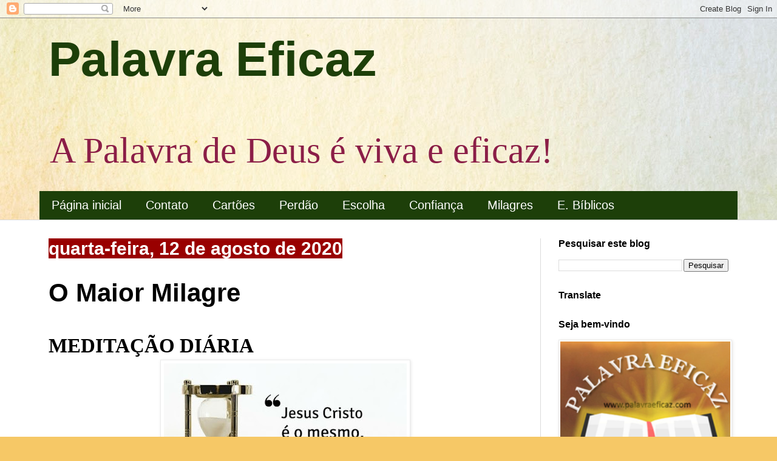

--- FILE ---
content_type: text/html; charset=UTF-8
request_url: https://www.palavraeficaz.com/2020/08/o-maior-milagre.html
body_size: 15112
content:
<!DOCTYPE html>
<html class='v2' dir='ltr' lang='pt-BR'>
<head>
<link href='https://www.blogger.com/static/v1/widgets/335934321-css_bundle_v2.css' rel='stylesheet' type='text/css'/>
<meta content='width=1100' name='viewport'/>
<meta content='text/html; charset=UTF-8' http-equiv='Content-Type'/>
<meta content='blogger' name='generator'/>
<link href='https://www.palavraeficaz.com/favicon.ico' rel='icon' type='image/x-icon'/>
<link href='https://www.palavraeficaz.com/2020/08/o-maior-milagre.html' rel='canonical'/>
<link rel="alternate" type="application/atom+xml" title=" Palavra Eficaz  - Atom" href="https://www.palavraeficaz.com/feeds/posts/default" />
<link rel="alternate" type="application/rss+xml" title=" Palavra Eficaz  - RSS" href="https://www.palavraeficaz.com/feeds/posts/default?alt=rss" />
<link rel="service.post" type="application/atom+xml" title=" Palavra Eficaz  - Atom" href="https://www.blogger.com/feeds/4891767003753930520/posts/default" />

<link rel="alternate" type="application/atom+xml" title=" Palavra Eficaz  - Atom" href="https://www.palavraeficaz.com/feeds/745999708751542257/comments/default" />
<!--Can't find substitution for tag [blog.ieCssRetrofitLinks]-->
<link href='https://blogger.googleusercontent.com/img/b/R29vZ2xl/AVvXsEgGNZuFEtD2E_0csGVJpDRTV3nh_wpQgkBNa9Pf1h9I2VhsmhgbLuaO4J0IemPirSAR_YtAWAr9jRG51bvI93OMaSgQfx4JetNfyvS4EJ-AZhrZrb35_UONJFei4oP9xTrbUrLeCyNA2xdG/s400/IMG_20200811_210719_996.jpg' rel='image_src'/>
<meta content='https://www.palavraeficaz.com/2020/08/o-maior-milagre.html' property='og:url'/>
<meta content='O Maior Milagre' property='og:title'/>
<meta content='A Palavra de Deus é viva e eficaz! Aqui você encontra mensagens edificantes, meditações diárias da Palavra de Deus. Compartilhe!' property='og:description'/>
<meta content='https://blogger.googleusercontent.com/img/b/R29vZ2xl/AVvXsEgGNZuFEtD2E_0csGVJpDRTV3nh_wpQgkBNa9Pf1h9I2VhsmhgbLuaO4J0IemPirSAR_YtAWAr9jRG51bvI93OMaSgQfx4JetNfyvS4EJ-AZhrZrb35_UONJFei4oP9xTrbUrLeCyNA2xdG/w1200-h630-p-k-no-nu/IMG_20200811_210719_996.jpg' property='og:image'/>
<title> Palavra Eficaz : O Maior Milagre</title>
<style id='page-skin-1' type='text/css'><!--
/*
-----------------------------------------------
Blogger Template Style
Name:     Simple
Designer: Blogger
URL:      www.blogger.com
----------------------------------------------- */
/* Content
----------------------------------------------- */
body {
font: normal normal 30px Georgia, Utopia, 'Palatino Linotype', Palatino, serif;
color: #000000;
background: #F6C866 url(//themes.googleusercontent.com/image?id=0BwVBOzw_-hbMZTMyNTdkZjMtZTI3NS00ZWVjLTk1MTQtMzQ4NmEyMmRlYTE3) no-repeat fixed top center /* Credit: nicodemos (http://www.istockphoto.com/portfolio/nicodemos?platform=blogger) */;
padding: 0 0 0 0;
background-attachment: scroll;
}
html body .content-outer {
min-width: 0;
max-width: 100%;
width: 100%;
}
h2 {
font-size: 22px;
}
a:link {
text-decoration:none;
color: #1e440a;
}
a:visited {
text-decoration:none;
color: #759b74;
}
a:hover {
text-decoration:underline;
color: #38761d;
}
.body-fauxcolumn-outer .fauxcolumn-inner {
background: transparent none repeat scroll top left;
_background-image: none;
}
.body-fauxcolumn-outer .cap-top {
position: absolute;
z-index: 1;
height: 400px;
width: 100%;
}
.body-fauxcolumn-outer .cap-top .cap-left {
width: 100%;
background: transparent none repeat-x scroll top left;
_background-image: none;
}
.content-outer {
-moz-box-shadow: 0 0 0 rgba(0, 0, 0, .15);
-webkit-box-shadow: 0 0 0 rgba(0, 0, 0, .15);
-goog-ms-box-shadow: 0 0 0 #333333;
box-shadow: 0 0 0 rgba(0, 0, 0, .15);
margin-bottom: 1px;
}
.content-inner {
padding: 0 0;
}
.main-outer, .footer-outer {
background-color: #ffffff;
}
/* Header
----------------------------------------------- */
.header-outer {
background: rgba(0, 0, 0, 0) none repeat-x scroll 0 -400px;
_background-image: none;
}
.Header h1 {
font: normal bold 80px Impact, sans-serif;
color: #1d3f09;
text-shadow: 0 0 0 rgba(0, 0, 0, .2);
}
.Header h1 a {
color: #1d3f09;
}
.Header .description {
font-size: 200%;
color: #8b1e47;
}
.header-inner .Header .titlewrapper {
padding: 22px 30px;
}
.header-inner .Header .descriptionwrapper {
padding: 0 30px;
}
/* Tabs
----------------------------------------------- */
.tabs-inner .section:first-child {
border-top: 0 solid #dadada;
}
.tabs-inner .section:first-child ul {
margin-top: -0;
border-top: 0 solid #dadada;
border-left: 0 solid #dadada;
border-right: 0 solid #dadada;
}
.tabs-inner .widget ul {
background: #1d3f09 none repeat-x scroll 0 -800px;
_background-image: none;
border-bottom: 0 solid #dadada;
margin-top: 0;
margin-left: -0;
margin-right: -0;
}
.tabs-inner .widget li a {
display: inline-block;
padding: .6em 1em;
font: normal normal 20px Arial, Tahoma, Helvetica, FreeSans, sans-serif;
color: #ffffff;
border-left: 0 solid #ffffff;
border-right: 0 solid #dadada;
}
.tabs-inner .widget li:first-child a {
border-left: none;
}
.tabs-inner .widget li.selected a, .tabs-inner .widget li a:hover {
color: #000000;
background-color: #e9f2e4;
text-decoration: none;
}
/* Columns
----------------------------------------------- */
.main-outer {
border-top: 1px solid #dadada;
}
.fauxcolumn-left-outer .fauxcolumn-inner {
border-right: 1px solid #dadada;
}
.fauxcolumn-right-outer .fauxcolumn-inner {
border-left: 1px solid #dadada;
}
/* Headings
----------------------------------------------- */
div.widget > h2,
div.widget h2.title {
margin: 0 0 1em 0;
font: normal bold 16px Arial, Tahoma, Helvetica, FreeSans, sans-serif;
color: #000000;
}
/* Widgets
----------------------------------------------- */
.widget .zippy {
color: #80be53;
text-shadow: 2px 2px 1px rgba(0, 0, 0, .1);
}
.widget .popular-posts ul {
list-style: none;
}
/* Posts
----------------------------------------------- */
h2.date-header {
font: normal bold 30px Arial, Tahoma, Helvetica, FreeSans, sans-serif;
}
.date-header span {
background-color: #990000;
color: #ffffff;
padding: inherit;
letter-spacing: inherit;
margin: inherit;
}
.main-inner {
padding-top: 30px;
padding-bottom: 30px;
}
.main-inner .column-center-inner {
padding: 0 15px;
}
.main-inner .column-center-inner .section {
margin: 0 15px;
}
.post {
margin: 0 0 25px 0;
}
h3.post-title, .comments h4 {
font: normal bold 42px Impact, sans-serif;
margin: .75em 0 0;
}
.post-body {
font-size: 110%;
line-height: 1.4;
position: relative;
}
.post-body img, .post-body .tr-caption-container, .Profile img, .Image img,
.BlogList .item-thumbnail img {
padding: 2px;
background: #ffffff;
border: 1px solid #ebebeb;
-moz-box-shadow: 1px 1px 5px rgba(0, 0, 0, .1);
-webkit-box-shadow: 1px 1px 5px rgba(0, 0, 0, .1);
box-shadow: 1px 1px 5px rgba(0, 0, 0, .1);
}
.post-body img, .post-body .tr-caption-container {
padding: 5px;
}
.post-body .tr-caption-container {
color: #8b0034;
}
.post-body .tr-caption-container img {
padding: 0;
background: transparent;
border: none;
-moz-box-shadow: 0 0 0 rgba(0, 0, 0, .1);
-webkit-box-shadow: 0 0 0 rgba(0, 0, 0, .1);
box-shadow: 0 0 0 rgba(0, 0, 0, .1);
}
.post-header {
margin: 0 0 1.5em;
line-height: 1.6;
font-size: 90%;
}
.post-footer {
margin: 20px -2px 0;
padding: 5px 10px;
color: #585858;
background-color: #f6f6f6;
border-bottom: 1px solid #ebebeb;
line-height: 1.6;
font-size: 90%;
}
#comments .comment-author {
padding-top: 1.5em;
border-top: 1px solid #dadada;
background-position: 0 1.5em;
}
#comments .comment-author:first-child {
padding-top: 0;
border-top: none;
}
.avatar-image-container {
margin: .2em 0 0;
}
#comments .avatar-image-container img {
border: 1px solid #ebebeb;
}
/* Comments
----------------------------------------------- */
.comments .comments-content .icon.blog-author {
background-repeat: no-repeat;
background-image: url([data-uri]);
}
.comments .comments-content .loadmore a {
border-top: 1px solid #80be53;
border-bottom: 1px solid #80be53;
}
.comments .comment-thread.inline-thread {
background-color: #f6f6f6;
}
.comments .continue {
border-top: 2px solid #80be53;
}
/* Accents
---------------------------------------------- */
.section-columns td.columns-cell {
border-left: 1px solid #dadada;
}
.blog-pager {
background: transparent none no-repeat scroll top center;
}
.blog-pager-older-link, .home-link,
.blog-pager-newer-link {
background-color: #ffffff;
padding: 5px;
}
.footer-outer {
border-top: 0 dashed #bbbbbb;
}
/* Mobile
----------------------------------------------- */
body.mobile  {
background-size: auto;
}
.mobile .body-fauxcolumn-outer {
background: transparent none repeat scroll top left;
}
.mobile .body-fauxcolumn-outer .cap-top {
background-size: 100% auto;
}
.mobile .content-outer {
-webkit-box-shadow: 0 0 3px rgba(0, 0, 0, .15);
box-shadow: 0 0 3px rgba(0, 0, 0, .15);
}
.mobile .tabs-inner .widget ul {
margin-left: 0;
margin-right: 0;
}
.mobile .post {
margin: 0;
}
.mobile .main-inner .column-center-inner .section {
margin: 0;
}
.mobile .date-header span {
padding: 0.1em 10px;
margin: 0 -10px;
}
.mobile h3.post-title {
margin: 0;
}
.mobile .blog-pager {
background: transparent none no-repeat scroll top center;
}
.mobile .footer-outer {
border-top: none;
}
.mobile .main-inner, .mobile .footer-inner {
background-color: #ffffff;
}
.mobile-index-contents {
color: #000000;
}
.mobile-link-button {
background-color: #1e440a;
}
.mobile-link-button a:link, .mobile-link-button a:visited {
color: #ffffff;
}
.mobile .tabs-inner .section:first-child {
border-top: none;
}
.mobile .tabs-inner .PageList .widget-content {
background-color: #e9f2e4;
color: #000000;
border-top: 0 solid #dadada;
border-bottom: 0 solid #dadada;
}
.mobile .tabs-inner .PageList .widget-content .pagelist-arrow {
border-left: 1px solid #dadada;
}

--></style>
<style id='template-skin-1' type='text/css'><!--
body {
min-width: 1180px;
}
.content-outer, .content-fauxcolumn-outer, .region-inner {
min-width: 1180px;
max-width: 1180px;
_width: 1180px;
}
.main-inner .columns {
padding-left: 0;
padding-right: 340px;
}
.main-inner .fauxcolumn-center-outer {
left: 0;
right: 340px;
/* IE6 does not respect left and right together */
_width: expression(this.parentNode.offsetWidth -
parseInt("0") -
parseInt("340px") + 'px');
}
.main-inner .fauxcolumn-left-outer {
width: 0;
}
.main-inner .fauxcolumn-right-outer {
width: 340px;
}
.main-inner .column-left-outer {
width: 0;
right: 100%;
margin-left: -0;
}
.main-inner .column-right-outer {
width: 340px;
margin-right: -340px;
}
#layout {
min-width: 0;
}
#layout .content-outer {
min-width: 0;
width: 800px;
}
#layout .region-inner {
min-width: 0;
width: auto;
}
body#layout div.add_widget {
padding: 8px;
}
body#layout div.add_widget a {
margin-left: 32px;
}
--></style>
<style>
    body {background-image:url(\/\/themes.googleusercontent.com\/image?id=0BwVBOzw_-hbMZTMyNTdkZjMtZTI3NS00ZWVjLTk1MTQtMzQ4NmEyMmRlYTE3);}
    
@media (max-width: 200px) { body {background-image:url(\/\/themes.googleusercontent.com\/image?id=0BwVBOzw_-hbMZTMyNTdkZjMtZTI3NS00ZWVjLTk1MTQtMzQ4NmEyMmRlYTE3&options=w200);}}
@media (max-width: 400px) and (min-width: 201px) { body {background-image:url(\/\/themes.googleusercontent.com\/image?id=0BwVBOzw_-hbMZTMyNTdkZjMtZTI3NS00ZWVjLTk1MTQtMzQ4NmEyMmRlYTE3&options=w400);}}
@media (max-width: 800px) and (min-width: 401px) { body {background-image:url(\/\/themes.googleusercontent.com\/image?id=0BwVBOzw_-hbMZTMyNTdkZjMtZTI3NS00ZWVjLTk1MTQtMzQ4NmEyMmRlYTE3&options=w800);}}
@media (max-width: 1200px) and (min-width: 801px) { body {background-image:url(\/\/themes.googleusercontent.com\/image?id=0BwVBOzw_-hbMZTMyNTdkZjMtZTI3NS00ZWVjLTk1MTQtMzQ4NmEyMmRlYTE3&options=w1200);}}
/* Last tag covers anything over one higher than the previous max-size cap. */
@media (min-width: 1201px) { body {background-image:url(\/\/themes.googleusercontent.com\/image?id=0BwVBOzw_-hbMZTMyNTdkZjMtZTI3NS00ZWVjLTk1MTQtMzQ4NmEyMmRlYTE3&options=w1600);}}
  </style>
<link href='https://www.blogger.com/dyn-css/authorization.css?targetBlogID=4891767003753930520&amp;zx=bb4480e9-cf9e-4b47-aa85-58424e212a41' media='none' onload='if(media!=&#39;all&#39;)media=&#39;all&#39;' rel='stylesheet'/><noscript><link href='https://www.blogger.com/dyn-css/authorization.css?targetBlogID=4891767003753930520&amp;zx=bb4480e9-cf9e-4b47-aa85-58424e212a41' rel='stylesheet'/></noscript>
<meta name='google-adsense-platform-account' content='ca-host-pub-1556223355139109'/>
<meta name='google-adsense-platform-domain' content='blogspot.com'/>

<!-- data-ad-client=ca-pub-4812475262572955 -->

</head>
<body class='loading variant-wide'>
<div class='navbar section' id='navbar' name='Navbar'><div class='widget Navbar' data-version='1' id='Navbar1'><script type="text/javascript">
    function setAttributeOnload(object, attribute, val) {
      if(window.addEventListener) {
        window.addEventListener('load',
          function(){ object[attribute] = val; }, false);
      } else {
        window.attachEvent('onload', function(){ object[attribute] = val; });
      }
    }
  </script>
<div id="navbar-iframe-container"></div>
<script type="text/javascript" src="https://apis.google.com/js/platform.js"></script>
<script type="text/javascript">
      gapi.load("gapi.iframes:gapi.iframes.style.bubble", function() {
        if (gapi.iframes && gapi.iframes.getContext) {
          gapi.iframes.getContext().openChild({
              url: 'https://www.blogger.com/navbar/4891767003753930520?po\x3d745999708751542257\x26origin\x3dhttps://www.palavraeficaz.com',
              where: document.getElementById("navbar-iframe-container"),
              id: "navbar-iframe"
          });
        }
      });
    </script><script type="text/javascript">
(function() {
var script = document.createElement('script');
script.type = 'text/javascript';
script.src = '//pagead2.googlesyndication.com/pagead/js/google_top_exp.js';
var head = document.getElementsByTagName('head')[0];
if (head) {
head.appendChild(script);
}})();
</script>
</div></div>
<div class='body-fauxcolumns'>
<div class='fauxcolumn-outer body-fauxcolumn-outer'>
<div class='cap-top'>
<div class='cap-left'></div>
<div class='cap-right'></div>
</div>
<div class='fauxborder-left'>
<div class='fauxborder-right'></div>
<div class='fauxcolumn-inner'>
</div>
</div>
<div class='cap-bottom'>
<div class='cap-left'></div>
<div class='cap-right'></div>
</div>
</div>
</div>
<div class='content'>
<div class='content-fauxcolumns'>
<div class='fauxcolumn-outer content-fauxcolumn-outer'>
<div class='cap-top'>
<div class='cap-left'></div>
<div class='cap-right'></div>
</div>
<div class='fauxborder-left'>
<div class='fauxborder-right'></div>
<div class='fauxcolumn-inner'>
</div>
</div>
<div class='cap-bottom'>
<div class='cap-left'></div>
<div class='cap-right'></div>
</div>
</div>
</div>
<div class='content-outer'>
<div class='content-cap-top cap-top'>
<div class='cap-left'></div>
<div class='cap-right'></div>
</div>
<div class='fauxborder-left content-fauxborder-left'>
<div class='fauxborder-right content-fauxborder-right'></div>
<div class='content-inner'>
<header>
<div class='header-outer'>
<div class='header-cap-top cap-top'>
<div class='cap-left'></div>
<div class='cap-right'></div>
</div>
<div class='fauxborder-left header-fauxborder-left'>
<div class='fauxborder-right header-fauxborder-right'></div>
<div class='region-inner header-inner'>
<div class='header section' id='header' name='Cabeçalho'><div class='widget Header' data-version='1' id='Header1'>
<div id='header-inner'>
<div class='titlewrapper'>
<h1 class='title'>
<a href='https://www.palavraeficaz.com/'>
 Palavra Eficaz 
</a>
</h1>
</div>
<div class='descriptionwrapper'>
<p class='description'><span>A Palavra de Deus é viva e eficaz! </span></p>
</div>
</div>
</div></div>
</div>
</div>
<div class='header-cap-bottom cap-bottom'>
<div class='cap-left'></div>
<div class='cap-right'></div>
</div>
</div>
</header>
<div class='tabs-outer'>
<div class='tabs-cap-top cap-top'>
<div class='cap-left'></div>
<div class='cap-right'></div>
</div>
<div class='fauxborder-left tabs-fauxborder-left'>
<div class='fauxborder-right tabs-fauxborder-right'></div>
<div class='region-inner tabs-inner'>
<div class='tabs section' id='crosscol' name='Entre colunas'><div class='widget PageList' data-version='1' id='PageList2'>
<h2>Páginas</h2>
<div class='widget-content'>
<ul>
<li>
<a href='https://www.palavraeficaz.com/'>Página inicial</a>
</li>
<li>
<a href='https://www.palavraeficaz.com/p/contato.html'>Contato</a>
</li>
<li>
<a href='https://www.palavraeficaz.com/p/cartoes.html'>Cartões</a>
</li>
<li>
<a href='https://www.palavraeficaz.com/p/perdao.html'>Perdão</a>
</li>
<li>
<a href='https://www.palavraeficaz.com/p/melhor-escolha.html'>Escolha</a>
</li>
<li>
<a href='https://www.palavraeficaz.com/p/confiar-em-deus.html'>Confiança</a>
</li>
<li>
<a href='https://www.palavraeficaz.com/p/jesus-e-resposta-para-o-milagreque-voce.html'>Milagres</a>
</li>
<li>
<a href='https://www.palavraeficaz.com/p/estudos-biblicos.html'>E. Bíblicos</a>
</li>
</ul>
<div class='clear'></div>
</div>
</div></div>
<div class='tabs no-items section' id='crosscol-overflow' name='Cross-Column 2'></div>
</div>
</div>
<div class='tabs-cap-bottom cap-bottom'>
<div class='cap-left'></div>
<div class='cap-right'></div>
</div>
</div>
<div class='main-outer'>
<div class='main-cap-top cap-top'>
<div class='cap-left'></div>
<div class='cap-right'></div>
</div>
<div class='fauxborder-left main-fauxborder-left'>
<div class='fauxborder-right main-fauxborder-right'></div>
<div class='region-inner main-inner'>
<div class='columns fauxcolumns'>
<div class='fauxcolumn-outer fauxcolumn-center-outer'>
<div class='cap-top'>
<div class='cap-left'></div>
<div class='cap-right'></div>
</div>
<div class='fauxborder-left'>
<div class='fauxborder-right'></div>
<div class='fauxcolumn-inner'>
</div>
</div>
<div class='cap-bottom'>
<div class='cap-left'></div>
<div class='cap-right'></div>
</div>
</div>
<div class='fauxcolumn-outer fauxcolumn-left-outer'>
<div class='cap-top'>
<div class='cap-left'></div>
<div class='cap-right'></div>
</div>
<div class='fauxborder-left'>
<div class='fauxborder-right'></div>
<div class='fauxcolumn-inner'>
</div>
</div>
<div class='cap-bottom'>
<div class='cap-left'></div>
<div class='cap-right'></div>
</div>
</div>
<div class='fauxcolumn-outer fauxcolumn-right-outer'>
<div class='cap-top'>
<div class='cap-left'></div>
<div class='cap-right'></div>
</div>
<div class='fauxborder-left'>
<div class='fauxborder-right'></div>
<div class='fauxcolumn-inner'>
</div>
</div>
<div class='cap-bottom'>
<div class='cap-left'></div>
<div class='cap-right'></div>
</div>
</div>
<!-- corrects IE6 width calculation -->
<div class='columns-inner'>
<div class='column-center-outer'>
<div class='column-center-inner'>
<div class='main section' id='main' name='Principal'><div class='widget Blog' data-version='1' id='Blog1'>
<div class='blog-posts hfeed'>

          <div class="date-outer">
        
<h2 class='date-header'><span>quarta-feira, 12 de agosto de 2020</span></h2>

          <div class="date-posts">
        
<div class='post-outer'>
<div class='post hentry uncustomized-post-template' itemprop='blogPost' itemscope='itemscope' itemtype='http://schema.org/BlogPosting'>
<meta content='https://blogger.googleusercontent.com/img/b/R29vZ2xl/AVvXsEgGNZuFEtD2E_0csGVJpDRTV3nh_wpQgkBNa9Pf1h9I2VhsmhgbLuaO4J0IemPirSAR_YtAWAr9jRG51bvI93OMaSgQfx4JetNfyvS4EJ-AZhrZrb35_UONJFei4oP9xTrbUrLeCyNA2xdG/s400/IMG_20200811_210719_996.jpg' itemprop='image_url'/>
<meta content='4891767003753930520' itemprop='blogId'/>
<meta content='745999708751542257' itemprop='postId'/>
<a name='745999708751542257'></a>
<h3 class='post-title entry-title' itemprop='name'>
O Maior Milagre
</h3>
<div class='post-header'>
<div class='post-header-line-1'></div>
</div>
<div class='post-body entry-content' id='post-body-745999708751542257' itemprop='description articleBody'>
<div dir="ltr" style="text-align: left;" trbidi="on">
<b>MEDITAÇÃO DIÁRIA</b><br />
<div class="separator" style="clear: both; text-align: center;">
<b><a href="https://blogger.googleusercontent.com/img/b/R29vZ2xl/AVvXsEgGNZuFEtD2E_0csGVJpDRTV3nh_wpQgkBNa9Pf1h9I2VhsmhgbLuaO4J0IemPirSAR_YtAWAr9jRG51bvI93OMaSgQfx4JetNfyvS4EJ-AZhrZrb35_UONJFei4oP9xTrbUrLeCyNA2xdG/s1600/IMG_20200811_210719_996.jpg" imageanchor="1" style="margin-left: 1em; margin-right: 1em;"><img border="0" data-original-height="420" data-original-width="655" height="256" src="https://blogger.googleusercontent.com/img/b/R29vZ2xl/AVvXsEgGNZuFEtD2E_0csGVJpDRTV3nh_wpQgkBNa9Pf1h9I2VhsmhgbLuaO4J0IemPirSAR_YtAWAr9jRG51bvI93OMaSgQfx4JetNfyvS4EJ-AZhrZrb35_UONJFei4oP9xTrbUrLeCyNA2xdG/s400/IMG_20200811_210719_996.jpg" width="400" /></a></b></div>
<br />
<b>12 de agosto</b><br />
<b>O Maior Milagre</b><br />
<br />
<span style="color: blue;">Então, Jesus disse: Se, porventura, não virdes sinais e prodígios, de modo nenhum crereis. João 4:48</span><br />
<br />
Pensando nos grandes feitos de Deus no passado podemos ter segurança e paz, na certeza de que Ele não mudou (Ml 3:6). O tempo não exauriu Seu poder e Sua disposição de fazer o melhor em nosso favor. Quem quer que tenha caído nas malhas da enfermidade, do desprezo, da solidão, tristeza e angústia, dos sonhos frustrados, ou tenha mergulhado fundo no lamaçal do pecado pode esperar Naquele que é especialista em tornar possíveis as impossibilidades da vida. Mesmo enlutados não perdem por esperar o milagre da ressurreição, no glorioso dia da vinda de Jesus. O Senhor continua sendo o Deus milagroso, pronto a utilizar todo Seu poder tendo em vista o bem-estar de Seus filhos.<br />
<br />
Entretanto, muitas pessoas têm revelado a propensão de substituir o fundamento em que devem firmar a fé, colocando-a nos milagres em vez de alicerçá-la no Autor deles. A verdadeira fé no Deus criador, mantenedor e redentor não deve estar firmada apenas no fato de que Ele realize maravilhas ou não. A fé que depende de sinais e milagres, em realidade, está fundamentada na areia movediça da mera curiosidade e desconfiança. Foi essa imitação de crença que Jesus Cristo denunciou: &#8220;Se não virdes sinais e prodígios, de modo nenhum crereis.&#8221; A condição daquela gente era a mesma implícita na afirmação de Nancy Gibbs: &#8220;Para os verdadeiros crentes, nenhum milagre é necessário. Para os incrédulos, nenhum milagre é suficiente&#8221; (&#8220;The Message of Miracles&#8221;, Time, 24/6/2001).<br />
<br />
Pelo fato de que Deus é o mesmo, ontem, hoje e eternamente, milagres ainda existem. O Senhor a quem servimos pode fazer toda e qualquer coisa em nosso favor; se Ele quiser (Dn 3:16-18), conforme vimos ontem. Mas não importa o que aconteça, nossa fé não deve sofrer abalos. Afinal, o próprio Autor das maravilhas Se dá a nós a cada pulsar de nosso coração. Isso nos basta porque, Nele, temos tudo de que necessitamos. Além do mais, que maior milagre existe do que a transformação do coração humano obstinado, rebelde, com suas inclinações carnais? Esse é o maior dos milagres.<br />
<br />
&#8220;Meu Deus é onipotente Rei, / Não posso duvidar, / Pois tantas maravilhas pôs / no céu, na Terra e mar! / Mas um maior milagre me comove o ser; / tão insondável é, não posso compreender: / Que o meu eterno Deus, em Seu grande amor / A mim salvasse, pobre pecador!&#8221; (Hinário Adventista do Sétimo Dia, no 198).<br />
Meditações Matinais - De Coração a Coração, Zinaldo A. Santos</div>
<div style='clear: both;'></div>
</div>
<div class='post-footer'>
<div class='post-footer-line post-footer-line-1'>
<span class='post-author vcard'>
</span>
<span class='post-timestamp'>
às
<meta content='https://www.palavraeficaz.com/2020/08/o-maior-milagre.html' itemprop='url'/>
<a class='timestamp-link' href='https://www.palavraeficaz.com/2020/08/o-maior-milagre.html' rel='bookmark' title='permanent link'><abbr class='published' itemprop='datePublished' title='2020-08-12T00:00:00-03:00'>agosto 12, 2020</abbr></a>
</span>
<span class='post-comment-link'>
</span>
<span class='post-icons'>
<span class='item-action'>
<a href='https://www.blogger.com/email-post/4891767003753930520/745999708751542257' title='Enviar esta postagem'>
<img alt='' class='icon-action' height='13' src='https://resources.blogblog.com/img/icon18_email.gif' width='18'/>
</a>
</span>
<span class='item-control blog-admin pid-1316246980'>
<a href='https://www.blogger.com/post-edit.g?blogID=4891767003753930520&postID=745999708751542257&from=pencil' title='Editar post'>
<img alt='' class='icon-action' height='18' src='https://resources.blogblog.com/img/icon18_edit_allbkg.gif' width='18'/>
</a>
</span>
</span>
<div class='post-share-buttons goog-inline-block'>
<a class='goog-inline-block share-button sb-email' href='https://www.blogger.com/share-post.g?blogID=4891767003753930520&postID=745999708751542257&target=email' target='_blank' title='Enviar por e-mail'><span class='share-button-link-text'>Enviar por e-mail</span></a><a class='goog-inline-block share-button sb-blog' href='https://www.blogger.com/share-post.g?blogID=4891767003753930520&postID=745999708751542257&target=blog' onclick='window.open(this.href, "_blank", "height=270,width=475"); return false;' target='_blank' title='Postar no blog!'><span class='share-button-link-text'>Postar no blog!</span></a><a class='goog-inline-block share-button sb-twitter' href='https://www.blogger.com/share-post.g?blogID=4891767003753930520&postID=745999708751542257&target=twitter' target='_blank' title='Compartilhar no X'><span class='share-button-link-text'>Compartilhar no X</span></a><a class='goog-inline-block share-button sb-facebook' href='https://www.blogger.com/share-post.g?blogID=4891767003753930520&postID=745999708751542257&target=facebook' onclick='window.open(this.href, "_blank", "height=430,width=640"); return false;' target='_blank' title='Compartilhar no Facebook'><span class='share-button-link-text'>Compartilhar no Facebook</span></a><a class='goog-inline-block share-button sb-pinterest' href='https://www.blogger.com/share-post.g?blogID=4891767003753930520&postID=745999708751542257&target=pinterest' target='_blank' title='Compartilhar com o Pinterest'><span class='share-button-link-text'>Compartilhar com o Pinterest</span></a>
</div>
</div>
<div class='post-footer-line post-footer-line-2'>
<span class='post-labels'>
Marcadores:
<a href='https://www.palavraeficaz.com/search/label/medita%C3%A7%C3%A3o%202020' rel='tag'>meditação 2020</a>,
<a href='https://www.palavraeficaz.com/search/label/milagres' rel='tag'>milagres</a>
</span>
</div>
<div class='post-footer-line post-footer-line-3'>
<span class='post-location'>
</span>
</div>
</div>
</div>
<div class='comments' id='comments'>
<a name='comments'></a>
<h4>Nenhum comentário:</h4>
<div id='Blog1_comments-block-wrapper'>
<dl class='avatar-comment-indent' id='comments-block'>
</dl>
</div>
<p class='comment-footer'>
<a href='https://www.blogger.com/comment/fullpage/post/4891767003753930520/745999708751542257' onclick='javascript:window.open(this.href, "bloggerPopup", "toolbar=0,location=0,statusbar=1,menubar=0,scrollbars=yes,width=640,height=500"); return false;'>Postar um comentário</a>
</p>
</div>
</div>

        </div></div>
      
</div>
<div class='blog-pager' id='blog-pager'>
<span id='blog-pager-newer-link'>
<a class='blog-pager-newer-link' href='https://www.palavraeficaz.com/2020/08/temer-deus-eclesiastes-12.html' id='Blog1_blog-pager-newer-link' title='Postagem mais recente'>Postagem mais recente</a>
</span>
<span id='blog-pager-older-link'>
<a class='blog-pager-older-link' href='https://www.palavraeficaz.com/2020/08/a-filosofia-divina-eclesiastes-11_12.html' id='Blog1_blog-pager-older-link' title='Postagem mais antiga'>Postagem mais antiga</a>
</span>
<a class='home-link' href='https://www.palavraeficaz.com/'>Página inicial</a>
</div>
<div class='clear'></div>
<div class='post-feeds'>
<div class='feed-links'>
Assinar:
<a class='feed-link' href='https://www.palavraeficaz.com/feeds/745999708751542257/comments/default' target='_blank' type='application/atom+xml'>Postar comentários (Atom)</a>
</div>
</div>
</div><div class='widget FeaturedPost' data-version='1' id='FeaturedPost1'>
<div class='post-summary'>
<h3><a href='https://www.palavraeficaz.com/2026/02/1-reis-2-comentario.html'>1 Reis 2 Comentário</a></h3>
<p>
&#160; Lendo a Bíblia de Gênesis a Apocalipse Leitura Bíblica - 1 Reis 2 Comentário  Pr Heber Toth Armí I REIS 2 &#8211; Inclusive no governo entre o p...
</p>
<img class='image' src='https://blogger.googleusercontent.com/img/b/R29vZ2xl/AVvXsEhvbypF0vzhfmAAfUU1ZGg66SOE3d_bKiTWcEGw-B8VTkPAvvd_7_rtsBBjj2BukFh21t8QmkpO2XR27bIaW1htQbrK1mQp8FNOb_xaX5f0zYIpo2wr2xNOdNn2nyQGWXJ-8-1ksNpCaf4ZTb4G7bn1cyn6FkhddiP5Ywe7fYS4ekYSInO_2eMf17Y94bTD/s320/284124.jpg'/>
</div>
<style type='text/css'>
    .image {
      width: 100%;
    }
  </style>
<div class='clear'></div>
</div><div class='widget PopularPosts' data-version='1' id='PopularPosts1'>
<div class='widget-content popular-posts'>
<ul>
<li>
<div class='item-thumbnail-only'>
<div class='item-thumbnail'>
<a href='https://www.palavraeficaz.com/2026/01/respeito-autoridade-ungida.html' target='_blank'>
<img alt='' border='0' src='https://blogger.googleusercontent.com/img/b/R29vZ2xl/AVvXsEh0Mr1EUdhoLnTE-xybu5EMMGd6r8Ubd4yO_k1xSjkywr3wXtSOp6rkC2w99yOqeSRCHzKvWismmV86AFnWm5J2B0oDjYqXeEMwXRfN2PB80fF9Z7ZJEZcgi43UOXoH45Psfe5sbt8o2SA45CBQgYik_PUjASGW918hD-87WppvPwvOkXxqteyXQA4FFql-/w72-h72-p-k-no-nu/223690.png'/>
</a>
</div>
<div class='item-title'><a href='https://www.palavraeficaz.com/2026/01/respeito-autoridade-ungida.html'>Respeito a autoridade ungida</a></div>
</div>
<div style='clear: both;'></div>
</li>
<li>
<div class='item-thumbnail-only'>
<div class='item-thumbnail'>
<a href='https://www.palavraeficaz.com/2026/01/ele-e-misericordioso.html' target='_blank'>
<img alt='' border='0' src='https://blogger.googleusercontent.com/img/b/R29vZ2xl/AVvXsEjCCls_Nyd-A-1wCAZt7Jv33B_aBxqGkHxzEQzDTHi2FHIiZR5XSK-J-HH1tOw9FQH2Karh6xJAI65ySrt826gvvV9WQoUQjtqkgGjXkmH1JJg9RvuZs11hNu13HVpId7PDuslEgXQkhxM7XBcT4ifvmM4WDHCNx4OK3FVOrDzuqgKHVLzFvXu6RcLSLqk2/w72-h72-p-k-no-nu/262386.jpg'/>
</a>
</div>
<div class='item-title'><a href='https://www.palavraeficaz.com/2026/01/ele-e-misericordioso.html'>Ele é misericordioso</a></div>
</div>
<div style='clear: both;'></div>
</li>
<li>
<div class='item-thumbnail-only'>
<div class='item-thumbnail'>
<a href='https://www.palavraeficaz.com/2026/01/expressao-de-fe.html' target='_blank'>
<img alt='' border='0' src='https://blogger.googleusercontent.com/img/b/R29vZ2xl/AVvXsEg9VVrL4YDVP3UfqTHYb5Iuxq_4JDqJSFgeUrYT4pvlBdgiMMxcD0P5b3Dj7xPbftk06s2dxoZHpVSl30bQ120Oe2P5uCTNOZg37eIdD4ucb-f8fI4Rjqarc-R8wrX1rlYrEgPNPgvn32orwZttuAPKCO2FSRIoYxAwepPDs2Rps0MzxUnsgU7b_ESy_W0_/w72-h72-p-k-no-nu/273346.jpg'/>
</a>
</div>
<div class='item-title'><a href='https://www.palavraeficaz.com/2026/01/expressao-de-fe.html'>Expressão de fé</a></div>
</div>
<div style='clear: both;'></div>
</li>
</ul>
<div class='clear'></div>
</div>
</div></div>
</div>
</div>
<div class='column-left-outer'>
<div class='column-left-inner'>
<aside>
</aside>
</div>
</div>
<div class='column-right-outer'>
<div class='column-right-inner'>
<aside>
<div class='sidebar section' id='sidebar-right-1'><div class='widget BlogSearch' data-version='1' id='BlogSearch1'>
<h2 class='title'>Pesquisar este blog</h2>
<div class='widget-content'>
<div id='BlogSearch1_form'>
<form action='https://www.palavraeficaz.com/search' class='gsc-search-box' target='_top'>
<table cellpadding='0' cellspacing='0' class='gsc-search-box'>
<tbody>
<tr>
<td class='gsc-input'>
<input autocomplete='off' class='gsc-input' name='q' size='10' title='search' type='text' value=''/>
</td>
<td class='gsc-search-button'>
<input class='gsc-search-button' title='search' type='submit' value='Pesquisar'/>
</td>
</tr>
</tbody>
</table>
</form>
</div>
</div>
<div class='clear'></div>
</div><div class='widget Translate' data-version='1' id='Translate1'>
<h2 class='title'>Translate</h2>
<div id='google_translate_element'></div>
<script>
    function googleTranslateElementInit() {
      new google.translate.TranslateElement({
        pageLanguage: 'pt',
        autoDisplay: 'true',
        layout: google.translate.TranslateElement.InlineLayout.VERTICAL
      }, 'google_translate_element');
    }
  </script>
<script src='//translate.google.com/translate_a/element.js?cb=googleTranslateElementInit'></script>
<div class='clear'></div>
</div><div class='widget Image' data-version='1' id='Image4'>
<h2>Seja bem-vindo</h2>
<div class='widget-content'>
<img alt='Seja bem-vindo' height='280' id='Image4_img' src='https://blogger.googleusercontent.com/img/b/R29vZ2xl/AVvXsEhFMtSq7nweADNBsmLlZ3e4Giyy4oZYhw1PQ5WhTfwmrYqIHxUIxgA-f7uStcmDRl_4oWYMsHcvDrqMwVu0QQZSyuxVIY0znB0NlKBD_AednBF8ncrd5F4U6XqjDTJN29DnKxd3TBTrs2Vy/s1600/IMG_20200516_094254_994.jpg' width='280'/>
<br/>
<span class='caption'>A Palavra de Deus é viva e eficaz! Coloque-a em prática na sua vida e terá muitas surpresas.</span>
</div>
<div class='clear'></div>
</div><div class='widget Profile' data-version='1' id='Profile1'>
<h2>Quem sou eu</h2>
<div class='widget-content'>
<a href='https://www.blogger.com/profile/03616787146976875330'><img alt='Minha foto' class='profile-img' height='76' src='//blogger.googleusercontent.com/img/b/R29vZ2xl/AVvXsEiyBfKENpsHtLMpEvEQIFs4EbxR9sPwOtoc1JsHVAIwc-oKUI-gM3yr934TxZQMsGE0Qeovn46rnBbqY8hEgur2pMG0hBFx7TDLJL5trwGm6H0g3MHUYLd8RBN-dgQyLwQ/s220/images+%283%29.jpg' width='80'/></a>
<dl class='profile-datablock'>
<dt class='profile-data'>
<a class='profile-name-link g-profile' href='https://www.blogger.com/profile/03616787146976875330' rel='author' style='background-image: url(//www.blogger.com/img/logo-16.png);'>
Eliana Aderne
</a>
</dt>
</dl>
<a class='profile-link' href='https://www.blogger.com/profile/03616787146976875330' rel='author'>Ver meu perfil completo</a>
<div class='clear'></div>
</div>
</div><div class='widget BlogArchive' data-version='1' id='BlogArchive1'>
<h2>Arquivo do blog</h2>
<div class='widget-content'>
<div id='ArchiveList'>
<div id='BlogArchive1_ArchiveList'>
<ul class='flat'>
<li class='archivedate'>
<a href='https://www.palavraeficaz.com/2026/02/'>fevereiro 2026</a> (9)
      </li>
<li class='archivedate'>
<a href='https://www.palavraeficaz.com/2026/01/'>janeiro 2026</a> (93)
      </li>
<li class='archivedate'>
<a href='https://www.palavraeficaz.com/2025/12/'>dezembro 2025</a> (93)
      </li>
<li class='archivedate'>
<a href='https://www.palavraeficaz.com/2025/11/'>novembro 2025</a> (90)
      </li>
<li class='archivedate'>
<a href='https://www.palavraeficaz.com/2025/10/'>outubro 2025</a> (91)
      </li>
<li class='archivedate'>
<a href='https://www.palavraeficaz.com/2025/09/'>setembro 2025</a> (91)
      </li>
<li class='archivedate'>
<a href='https://www.palavraeficaz.com/2025/08/'>agosto 2025</a> (65)
      </li>
<li class='archivedate'>
<a href='https://www.palavraeficaz.com/2025/07/'>julho 2025</a> (62)
      </li>
<li class='archivedate'>
<a href='https://www.palavraeficaz.com/2025/06/'>junho 2025</a> (60)
      </li>
<li class='archivedate'>
<a href='https://www.palavraeficaz.com/2025/05/'>maio 2025</a> (62)
      </li>
<li class='archivedate'>
<a href='https://www.palavraeficaz.com/2025/04/'>abril 2025</a> (60)
      </li>
<li class='archivedate'>
<a href='https://www.palavraeficaz.com/2025/03/'>março 2025</a> (61)
      </li>
<li class='archivedate'>
<a href='https://www.palavraeficaz.com/2025/02/'>fevereiro 2025</a> (57)
      </li>
<li class='archivedate'>
<a href='https://www.palavraeficaz.com/2025/01/'>janeiro 2025</a> (63)
      </li>
<li class='archivedate'>
<a href='https://www.palavraeficaz.com/2024/12/'>dezembro 2024</a> (63)
      </li>
<li class='archivedate'>
<a href='https://www.palavraeficaz.com/2024/11/'>novembro 2024</a> (61)
      </li>
<li class='archivedate'>
<a href='https://www.palavraeficaz.com/2024/10/'>outubro 2024</a> (60)
      </li>
<li class='archivedate'>
<a href='https://www.palavraeficaz.com/2024/09/'>setembro 2024</a> (61)
      </li>
<li class='archivedate'>
<a href='https://www.palavraeficaz.com/2024/08/'>agosto 2024</a> (63)
      </li>
<li class='archivedate'>
<a href='https://www.palavraeficaz.com/2024/07/'>julho 2024</a> (62)
      </li>
<li class='archivedate'>
<a href='https://www.palavraeficaz.com/2024/06/'>junho 2024</a> (60)
      </li>
<li class='archivedate'>
<a href='https://www.palavraeficaz.com/2024/05/'>maio 2024</a> (62)
      </li>
<li class='archivedate'>
<a href='https://www.palavraeficaz.com/2024/04/'>abril 2024</a> (60)
      </li>
<li class='archivedate'>
<a href='https://www.palavraeficaz.com/2024/03/'>março 2024</a> (61)
      </li>
<li class='archivedate'>
<a href='https://www.palavraeficaz.com/2024/02/'>fevereiro 2024</a> (57)
      </li>
<li class='archivedate'>
<a href='https://www.palavraeficaz.com/2024/01/'>janeiro 2024</a> (63)
      </li>
<li class='archivedate'>
<a href='https://www.palavraeficaz.com/2023/12/'>dezembro 2023</a> (62)
      </li>
<li class='archivedate'>
<a href='https://www.palavraeficaz.com/2023/11/'>novembro 2023</a> (61)
      </li>
<li class='archivedate'>
<a href='https://www.palavraeficaz.com/2023/10/'>outubro 2023</a> (62)
      </li>
<li class='archivedate'>
<a href='https://www.palavraeficaz.com/2023/09/'>setembro 2023</a> (62)
      </li>
<li class='archivedate'>
<a href='https://www.palavraeficaz.com/2023/08/'>agosto 2023</a> (62)
      </li>
<li class='archivedate'>
<a href='https://www.palavraeficaz.com/2023/07/'>julho 2023</a> (62)
      </li>
<li class='archivedate'>
<a href='https://www.palavraeficaz.com/2023/06/'>junho 2023</a> (61)
      </li>
<li class='archivedate'>
<a href='https://www.palavraeficaz.com/2023/05/'>maio 2023</a> (61)
      </li>
<li class='archivedate'>
<a href='https://www.palavraeficaz.com/2023/04/'>abril 2023</a> (60)
      </li>
<li class='archivedate'>
<a href='https://www.palavraeficaz.com/2023/03/'>março 2023</a> (62)
      </li>
<li class='archivedate'>
<a href='https://www.palavraeficaz.com/2023/02/'>fevereiro 2023</a> (57)
      </li>
<li class='archivedate'>
<a href='https://www.palavraeficaz.com/2023/01/'>janeiro 2023</a> (62)
      </li>
<li class='archivedate'>
<a href='https://www.palavraeficaz.com/2022/12/'>dezembro 2022</a> (62)
      </li>
<li class='archivedate'>
<a href='https://www.palavraeficaz.com/2022/11/'>novembro 2022</a> (60)
      </li>
<li class='archivedate'>
<a href='https://www.palavraeficaz.com/2022/10/'>outubro 2022</a> (63)
      </li>
<li class='archivedate'>
<a href='https://www.palavraeficaz.com/2022/09/'>setembro 2022</a> (64)
      </li>
<li class='archivedate'>
<a href='https://www.palavraeficaz.com/2022/08/'>agosto 2022</a> (63)
      </li>
<li class='archivedate'>
<a href='https://www.palavraeficaz.com/2022/07/'>julho 2022</a> (63)
      </li>
<li class='archivedate'>
<a href='https://www.palavraeficaz.com/2022/06/'>junho 2022</a> (59)
      </li>
<li class='archivedate'>
<a href='https://www.palavraeficaz.com/2022/05/'>maio 2022</a> (63)
      </li>
<li class='archivedate'>
<a href='https://www.palavraeficaz.com/2022/04/'>abril 2022</a> (60)
      </li>
<li class='archivedate'>
<a href='https://www.palavraeficaz.com/2022/03/'>março 2022</a> (63)
      </li>
<li class='archivedate'>
<a href='https://www.palavraeficaz.com/2022/02/'>fevereiro 2022</a> (71)
      </li>
<li class='archivedate'>
<a href='https://www.palavraeficaz.com/2022/01/'>janeiro 2022</a> (108)
      </li>
<li class='archivedate'>
<a href='https://www.palavraeficaz.com/2021/12/'>dezembro 2021</a> (61)
      </li>
<li class='archivedate'>
<a href='https://www.palavraeficaz.com/2021/11/'>novembro 2021</a> (60)
      </li>
<li class='archivedate'>
<a href='https://www.palavraeficaz.com/2021/10/'>outubro 2021</a> (64)
      </li>
<li class='archivedate'>
<a href='https://www.palavraeficaz.com/2021/09/'>setembro 2021</a> (60)
      </li>
<li class='archivedate'>
<a href='https://www.palavraeficaz.com/2021/08/'>agosto 2021</a> (62)
      </li>
<li class='archivedate'>
<a href='https://www.palavraeficaz.com/2021/07/'>julho 2021</a> (62)
      </li>
<li class='archivedate'>
<a href='https://www.palavraeficaz.com/2021/06/'>junho 2021</a> (60)
      </li>
<li class='archivedate'>
<a href='https://www.palavraeficaz.com/2021/05/'>maio 2021</a> (62)
      </li>
<li class='archivedate'>
<a href='https://www.palavraeficaz.com/2021/04/'>abril 2021</a> (60)
      </li>
<li class='archivedate'>
<a href='https://www.palavraeficaz.com/2021/03/'>março 2021</a> (59)
      </li>
<li class='archivedate'>
<a href='https://www.palavraeficaz.com/2021/02/'>fevereiro 2021</a> (57)
      </li>
<li class='archivedate'>
<a href='https://www.palavraeficaz.com/2021/01/'>janeiro 2021</a> (62)
      </li>
<li class='archivedate'>
<a href='https://www.palavraeficaz.com/2020/12/'>dezembro 2020</a> (62)
      </li>
<li class='archivedate'>
<a href='https://www.palavraeficaz.com/2020/11/'>novembro 2020</a> (60)
      </li>
<li class='archivedate'>
<a href='https://www.palavraeficaz.com/2020/10/'>outubro 2020</a> (61)
      </li>
<li class='archivedate'>
<a href='https://www.palavraeficaz.com/2020/09/'>setembro 2020</a> (60)
      </li>
<li class='archivedate'>
<a href='https://www.palavraeficaz.com/2020/08/'>agosto 2020</a> (62)
      </li>
<li class='archivedate'>
<a href='https://www.palavraeficaz.com/2020/07/'>julho 2020</a> (60)
      </li>
<li class='archivedate'>
<a href='https://www.palavraeficaz.com/2020/06/'>junho 2020</a> (58)
      </li>
<li class='archivedate'>
<a href='https://www.palavraeficaz.com/2020/05/'>maio 2020</a> (63)
      </li>
<li class='archivedate'>
<a href='https://www.palavraeficaz.com/2020/04/'>abril 2020</a> (59)
      </li>
<li class='archivedate'>
<a href='https://www.palavraeficaz.com/2020/03/'>março 2020</a> (62)
      </li>
<li class='archivedate'>
<a href='https://www.palavraeficaz.com/2020/02/'>fevereiro 2020</a> (58)
      </li>
<li class='archivedate'>
<a href='https://www.palavraeficaz.com/2020/01/'>janeiro 2020</a> (63)
      </li>
<li class='archivedate'>
<a href='https://www.palavraeficaz.com/2019/12/'>dezembro 2019</a> (63)
      </li>
<li class='archivedate'>
<a href='https://www.palavraeficaz.com/2019/11/'>novembro 2019</a> (60)
      </li>
<li class='archivedate'>
<a href='https://www.palavraeficaz.com/2019/10/'>outubro 2019</a> (64)
      </li>
<li class='archivedate'>
<a href='https://www.palavraeficaz.com/2019/09/'>setembro 2019</a> (60)
      </li>
<li class='archivedate'>
<a href='https://www.palavraeficaz.com/2019/08/'>agosto 2019</a> (62)
      </li>
<li class='archivedate'>
<a href='https://www.palavraeficaz.com/2019/07/'>julho 2019</a> (62)
      </li>
<li class='archivedate'>
<a href='https://www.palavraeficaz.com/2019/06/'>junho 2019</a> (60)
      </li>
<li class='archivedate'>
<a href='https://www.palavraeficaz.com/2019/05/'>maio 2019</a> (62)
      </li>
<li class='archivedate'>
<a href='https://www.palavraeficaz.com/2019/04/'>abril 2019</a> (63)
      </li>
<li class='archivedate'>
<a href='https://www.palavraeficaz.com/2019/03/'>março 2019</a> (62)
      </li>
<li class='archivedate'>
<a href='https://www.palavraeficaz.com/2019/02/'>fevereiro 2019</a> (56)
      </li>
<li class='archivedate'>
<a href='https://www.palavraeficaz.com/2019/01/'>janeiro 2019</a> (61)
      </li>
<li class='archivedate'>
<a href='https://www.palavraeficaz.com/2018/12/'>dezembro 2018</a> (62)
      </li>
<li class='archivedate'>
<a href='https://www.palavraeficaz.com/2018/11/'>novembro 2018</a> (65)
      </li>
<li class='archivedate'>
<a href='https://www.palavraeficaz.com/2018/10/'>outubro 2018</a> (83)
      </li>
<li class='archivedate'>
<a href='https://www.palavraeficaz.com/2018/09/'>setembro 2018</a> (60)
      </li>
<li class='archivedate'>
<a href='https://www.palavraeficaz.com/2018/08/'>agosto 2018</a> (62)
      </li>
<li class='archivedate'>
<a href='https://www.palavraeficaz.com/2018/07/'>julho 2018</a> (63)
      </li>
<li class='archivedate'>
<a href='https://www.palavraeficaz.com/2018/06/'>junho 2018</a> (60)
      </li>
<li class='archivedate'>
<a href='https://www.palavraeficaz.com/2018/05/'>maio 2018</a> (64)
      </li>
<li class='archivedate'>
<a href='https://www.palavraeficaz.com/2018/04/'>abril 2018</a> (61)
      </li>
<li class='archivedate'>
<a href='https://www.palavraeficaz.com/2018/03/'>março 2018</a> (62)
      </li>
<li class='archivedate'>
<a href='https://www.palavraeficaz.com/2018/02/'>fevereiro 2018</a> (56)
      </li>
<li class='archivedate'>
<a href='https://www.palavraeficaz.com/2018/01/'>janeiro 2018</a> (62)
      </li>
<li class='archivedate'>
<a href='https://www.palavraeficaz.com/2017/12/'>dezembro 2017</a> (31)
      </li>
<li class='archivedate'>
<a href='https://www.palavraeficaz.com/2017/11/'>novembro 2017</a> (49)
      </li>
<li class='archivedate'>
<a href='https://www.palavraeficaz.com/2017/10/'>outubro 2017</a> (60)
      </li>
<li class='archivedate'>
<a href='https://www.palavraeficaz.com/2017/09/'>setembro 2017</a> (60)
      </li>
<li class='archivedate'>
<a href='https://www.palavraeficaz.com/2017/08/'>agosto 2017</a> (62)
      </li>
<li class='archivedate'>
<a href='https://www.palavraeficaz.com/2017/07/'>julho 2017</a> (62)
      </li>
<li class='archivedate'>
<a href='https://www.palavraeficaz.com/2017/06/'>junho 2017</a> (43)
      </li>
<li class='archivedate'>
<a href='https://www.palavraeficaz.com/2017/05/'>maio 2017</a> (32)
      </li>
<li class='archivedate'>
<a href='https://www.palavraeficaz.com/2017/04/'>abril 2017</a> (30)
      </li>
<li class='archivedate'>
<a href='https://www.palavraeficaz.com/2017/03/'>março 2017</a> (31)
      </li>
<li class='archivedate'>
<a href='https://www.palavraeficaz.com/2017/02/'>fevereiro 2017</a> (44)
      </li>
<li class='archivedate'>
<a href='https://www.palavraeficaz.com/2017/01/'>janeiro 2017</a> (32)
      </li>
<li class='archivedate'>
<a href='https://www.palavraeficaz.com/2016/12/'>dezembro 2016</a> (31)
      </li>
<li class='archivedate'>
<a href='https://www.palavraeficaz.com/2016/11/'>novembro 2016</a> (30)
      </li>
<li class='archivedate'>
<a href='https://www.palavraeficaz.com/2016/10/'>outubro 2016</a> (31)
      </li>
<li class='archivedate'>
<a href='https://www.palavraeficaz.com/2016/09/'>setembro 2016</a> (33)
      </li>
<li class='archivedate'>
<a href='https://www.palavraeficaz.com/2016/08/'>agosto 2016</a> (30)
      </li>
<li class='archivedate'>
<a href='https://www.palavraeficaz.com/2016/07/'>julho 2016</a> (31)
      </li>
<li class='archivedate'>
<a href='https://www.palavraeficaz.com/2016/06/'>junho 2016</a> (32)
      </li>
<li class='archivedate'>
<a href='https://www.palavraeficaz.com/2016/05/'>maio 2016</a> (40)
      </li>
<li class='archivedate'>
<a href='https://www.palavraeficaz.com/2016/04/'>abril 2016</a> (31)
      </li>
<li class='archivedate'>
<a href='https://www.palavraeficaz.com/2016/03/'>março 2016</a> (31)
      </li>
<li class='archivedate'>
<a href='https://www.palavraeficaz.com/2016/02/'>fevereiro 2016</a> (29)
      </li>
<li class='archivedate'>
<a href='https://www.palavraeficaz.com/2016/01/'>janeiro 2016</a> (61)
      </li>
<li class='archivedate'>
<a href='https://www.palavraeficaz.com/2015/12/'>dezembro 2015</a> (62)
      </li>
<li class='archivedate'>
<a href='https://www.palavraeficaz.com/2015/11/'>novembro 2015</a> (60)
      </li>
<li class='archivedate'>
<a href='https://www.palavraeficaz.com/2015/10/'>outubro 2015</a> (43)
      </li>
<li class='archivedate'>
<a href='https://www.palavraeficaz.com/2015/09/'>setembro 2015</a> (51)
      </li>
<li class='archivedate'>
<a href='https://www.palavraeficaz.com/2015/08/'>agosto 2015</a> (61)
      </li>
<li class='archivedate'>
<a href='https://www.palavraeficaz.com/2015/07/'>julho 2015</a> (58)
      </li>
<li class='archivedate'>
<a href='https://www.palavraeficaz.com/2015/06/'>junho 2015</a> (60)
      </li>
<li class='archivedate'>
<a href='https://www.palavraeficaz.com/2015/05/'>maio 2015</a> (62)
      </li>
<li class='archivedate'>
<a href='https://www.palavraeficaz.com/2015/04/'>abril 2015</a> (59)
      </li>
<li class='archivedate'>
<a href='https://www.palavraeficaz.com/2015/03/'>março 2015</a> (63)
      </li>
<li class='archivedate'>
<a href='https://www.palavraeficaz.com/2015/02/'>fevereiro 2015</a> (56)
      </li>
<li class='archivedate'>
<a href='https://www.palavraeficaz.com/2015/01/'>janeiro 2015</a> (62)
      </li>
<li class='archivedate'>
<a href='https://www.palavraeficaz.com/2014/12/'>dezembro 2014</a> (62)
      </li>
<li class='archivedate'>
<a href='https://www.palavraeficaz.com/2014/11/'>novembro 2014</a> (59)
      </li>
<li class='archivedate'>
<a href='https://www.palavraeficaz.com/2014/10/'>outubro 2014</a> (65)
      </li>
<li class='archivedate'>
<a href='https://www.palavraeficaz.com/2014/09/'>setembro 2014</a> (54)
      </li>
<li class='archivedate'>
<a href='https://www.palavraeficaz.com/2014/08/'>agosto 2014</a> (40)
      </li>
<li class='archivedate'>
<a href='https://www.palavraeficaz.com/2014/07/'>julho 2014</a> (35)
      </li>
<li class='archivedate'>
<a href='https://www.palavraeficaz.com/2014/06/'>junho 2014</a> (32)
      </li>
<li class='archivedate'>
<a href='https://www.palavraeficaz.com/2014/05/'>maio 2014</a> (33)
      </li>
<li class='archivedate'>
<a href='https://www.palavraeficaz.com/2014/04/'>abril 2014</a> (34)
      </li>
<li class='archivedate'>
<a href='https://www.palavraeficaz.com/2014/03/'>março 2014</a> (35)
      </li>
<li class='archivedate'>
<a href='https://www.palavraeficaz.com/2014/02/'>fevereiro 2014</a> (27)
      </li>
<li class='archivedate'>
<a href='https://www.palavraeficaz.com/2014/01/'>janeiro 2014</a> (30)
      </li>
<li class='archivedate'>
<a href='https://www.palavraeficaz.com/2013/12/'>dezembro 2013</a> (35)
      </li>
<li class='archivedate'>
<a href='https://www.palavraeficaz.com/2013/11/'>novembro 2013</a> (33)
      </li>
<li class='archivedate'>
<a href='https://www.palavraeficaz.com/2013/10/'>outubro 2013</a> (37)
      </li>
<li class='archivedate'>
<a href='https://www.palavraeficaz.com/2013/09/'>setembro 2013</a> (31)
      </li>
<li class='archivedate'>
<a href='https://www.palavraeficaz.com/2013/08/'>agosto 2013</a> (34)
      </li>
<li class='archivedate'>
<a href='https://www.palavraeficaz.com/2013/07/'>julho 2013</a> (31)
      </li>
<li class='archivedate'>
<a href='https://www.palavraeficaz.com/2013/06/'>junho 2013</a> (30)
      </li>
<li class='archivedate'>
<a href='https://www.palavraeficaz.com/2013/05/'>maio 2013</a> (31)
      </li>
<li class='archivedate'>
<a href='https://www.palavraeficaz.com/2013/04/'>abril 2013</a> (30)
      </li>
<li class='archivedate'>
<a href='https://www.palavraeficaz.com/2013/03/'>março 2013</a> (31)
      </li>
<li class='archivedate'>
<a href='https://www.palavraeficaz.com/2013/02/'>fevereiro 2013</a> (29)
      </li>
<li class='archivedate'>
<a href='https://www.palavraeficaz.com/2013/01/'>janeiro 2013</a> (31)
      </li>
<li class='archivedate'>
<a href='https://www.palavraeficaz.com/2012/12/'>dezembro 2012</a> (31)
      </li>
<li class='archivedate'>
<a href='https://www.palavraeficaz.com/2012/11/'>novembro 2012</a> (29)
      </li>
<li class='archivedate'>
<a href='https://www.palavraeficaz.com/2012/10/'>outubro 2012</a> (32)
      </li>
<li class='archivedate'>
<a href='https://www.palavraeficaz.com/2012/09/'>setembro 2012</a> (30)
      </li>
<li class='archivedate'>
<a href='https://www.palavraeficaz.com/2012/08/'>agosto 2012</a> (31)
      </li>
<li class='archivedate'>
<a href='https://www.palavraeficaz.com/2012/07/'>julho 2012</a> (30)
      </li>
<li class='archivedate'>
<a href='https://www.palavraeficaz.com/2012/06/'>junho 2012</a> (30)
      </li>
<li class='archivedate'>
<a href='https://www.palavraeficaz.com/2012/05/'>maio 2012</a> (31)
      </li>
<li class='archivedate'>
<a href='https://www.palavraeficaz.com/2012/04/'>abril 2012</a> (28)
      </li>
<li class='archivedate'>
<a href='https://www.palavraeficaz.com/2012/03/'>março 2012</a> (1)
      </li>
<li class='archivedate'>
<a href='https://www.palavraeficaz.com/2011/12/'>dezembro 2011</a> (31)
      </li>
<li class='archivedate'>
<a href='https://www.palavraeficaz.com/2011/11/'>novembro 2011</a> (32)
      </li>
<li class='archivedate'>
<a href='https://www.palavraeficaz.com/2011/10/'>outubro 2011</a> (33)
      </li>
<li class='archivedate'>
<a href='https://www.palavraeficaz.com/2011/09/'>setembro 2011</a> (31)
      </li>
<li class='archivedate'>
<a href='https://www.palavraeficaz.com/2011/08/'>agosto 2011</a> (31)
      </li>
<li class='archivedate'>
<a href='https://www.palavraeficaz.com/2011/07/'>julho 2011</a> (32)
      </li>
<li class='archivedate'>
<a href='https://www.palavraeficaz.com/2011/06/'>junho 2011</a> (32)
      </li>
<li class='archivedate'>
<a href='https://www.palavraeficaz.com/2011/05/'>maio 2011</a> (33)
      </li>
<li class='archivedate'>
<a href='https://www.palavraeficaz.com/2011/04/'>abril 2011</a> (38)
      </li>
<li class='archivedate'>
<a href='https://www.palavraeficaz.com/2011/03/'>março 2011</a> (37)
      </li>
<li class='archivedate'>
<a href='https://www.palavraeficaz.com/2011/02/'>fevereiro 2011</a> (40)
      </li>
<li class='archivedate'>
<a href='https://www.palavraeficaz.com/2011/01/'>janeiro 2011</a> (36)
      </li>
<li class='archivedate'>
<a href='https://www.palavraeficaz.com/2010/12/'>dezembro 2010</a> (7)
      </li>
<li class='archivedate'>
<a href='https://www.palavraeficaz.com/2010/11/'>novembro 2010</a> (15)
      </li>
<li class='archivedate'>
<a href='https://www.palavraeficaz.com/2010/10/'>outubro 2010</a> (10)
      </li>
<li class='archivedate'>
<a href='https://www.palavraeficaz.com/2010/09/'>setembro 2010</a> (3)
      </li>
<li class='archivedate'>
<a href='https://www.palavraeficaz.com/2010/08/'>agosto 2010</a> (2)
      </li>
<li class='archivedate'>
<a href='https://www.palavraeficaz.com/2010/07/'>julho 2010</a> (5)
      </li>
</ul>
</div>
</div>
<div class='clear'></div>
</div>
</div><div class='widget Stats' data-version='1' id='Stats1'>
<h2>Total de visualizações de página</h2>
<div class='widget-content'>
<div id='Stats1_content' style='display: none;'>
<script src='https://www.gstatic.com/charts/loader.js' type='text/javascript'></script>
<span id='Stats1_sparklinespan' style='display:inline-block; width:75px; height:30px'></span>
<span class='counter-wrapper text-counter-wrapper' id='Stats1_totalCount'>
</span>
<div class='clear'></div>
</div>
</div>
</div><div class='widget HTML' data-version='1' id='HTML5'>
<h2 class='title'>Pedidos de Oração:</h2>
<div class='widget-content'>
<a href=" http://www.euoro.com.br/" target="blank"><img src="https://lh3.googleusercontent.com/blogger_img_proxy/AEn0k_tCUp7DNPawxQbhph_HwiYUAHA91cgM8FMvV3cRQBneMuE9jb4SHWUwVKUxS5mpWEsOYFhU0Me8zt7AIk-gglC8czBUBeitbZU_vFIFiXZPwbWOH6hyLJYM5i6t=s0-d" border="" alt="Clique aqui e faça seu pedido de oração"></a>
</div>
<div class='clear'></div>
</div><div class='widget HTML' data-version='1' id='HTML6'>
<div class='widget-content'>
<script type="text/javascript" src="//jk.revolvermaps.com/p.js"></script><script type="text/javascript">rm2d_ki101('0','218','109','ayc396aawx4','ff0000',0);</script>
</div>
<div class='clear'></div>
</div></div>
<table border='0' cellpadding='0' cellspacing='0' class='section-columns columns-2'>
<tbody>
<tr>
<td class='first columns-cell'>
<div class='sidebar no-items section' id='sidebar-right-2-1'></div>
</td>
<td class='columns-cell'>
<div class='sidebar no-items section' id='sidebar-right-2-2'></div>
</td>
</tr>
</tbody>
</table>
<div class='sidebar no-items section' id='sidebar-right-3'></div>
</aside>
</div>
</div>
</div>
<div style='clear: both'></div>
<!-- columns -->
</div>
<!-- main -->
</div>
</div>
<div class='main-cap-bottom cap-bottom'>
<div class='cap-left'></div>
<div class='cap-right'></div>
</div>
</div>
<footer>
<div class='footer-outer'>
<div class='footer-cap-top cap-top'>
<div class='cap-left'></div>
<div class='cap-right'></div>
</div>
<div class='fauxborder-left footer-fauxborder-left'>
<div class='fauxborder-right footer-fauxborder-right'></div>
<div class='region-inner footer-inner'>
<div class='foot no-items section' id='footer-1'></div>
<table border='0' cellpadding='0' cellspacing='0' class='section-columns columns-2'>
<tbody>
<tr>
<td class='first columns-cell'>
<div class='foot no-items section' id='footer-2-1'></div>
</td>
<td class='columns-cell'>
<div class='foot no-items section' id='footer-2-2'></div>
</td>
</tr>
</tbody>
</table>
<!-- outside of the include in order to lock Attribution widget -->
<div class='foot section' id='footer-3' name='Rodapé'><div class='widget Attribution' data-version='1' id='Attribution1'>
<div class='widget-content' style='text-align: center;'>
Copyright &#169; 2013 Palavra Eficaz. Tema Simples. Imagens de tema por <a href='http://www.istockphoto.com/portfolio/nicodemos?platform=blogger' target='_blank'>nicodemos</a>. Tecnologia do <a href='https://www.blogger.com' target='_blank'>Blogger</a>.
</div>
<div class='clear'></div>
</div></div>
</div>
</div>
<div class='footer-cap-bottom cap-bottom'>
<div class='cap-left'></div>
<div class='cap-right'></div>
</div>
</div>
</footer>
<!-- content -->
</div>
</div>
<div class='content-cap-bottom cap-bottom'>
<div class='cap-left'></div>
<div class='cap-right'></div>
</div>
</div>
</div>
<script type='text/javascript'>
    window.setTimeout(function() {
        document.body.className = document.body.className.replace('loading', '');
      }, 10);
  </script>

<script type="text/javascript" src="https://www.blogger.com/static/v1/widgets/2028843038-widgets.js"></script>
<script type='text/javascript'>
window['__wavt'] = 'AOuZoY7jHb4Z3hb0UFDq0DBg_NbXnQ00tQ:1770110642933';_WidgetManager._Init('//www.blogger.com/rearrange?blogID\x3d4891767003753930520','//www.palavraeficaz.com/2020/08/o-maior-milagre.html','4891767003753930520');
_WidgetManager._SetDataContext([{'name': 'blog', 'data': {'blogId': '4891767003753930520', 'title': ' Palavra Eficaz ', 'url': 'https://www.palavraeficaz.com/2020/08/o-maior-milagre.html', 'canonicalUrl': 'https://www.palavraeficaz.com/2020/08/o-maior-milagre.html', 'homepageUrl': 'https://www.palavraeficaz.com/', 'searchUrl': 'https://www.palavraeficaz.com/search', 'canonicalHomepageUrl': 'https://www.palavraeficaz.com/', 'blogspotFaviconUrl': 'https://www.palavraeficaz.com/favicon.ico', 'bloggerUrl': 'https://www.blogger.com', 'hasCustomDomain': true, 'httpsEnabled': true, 'enabledCommentProfileImages': true, 'gPlusViewType': 'FILTERED_POSTMOD', 'adultContent': false, 'analyticsAccountNumber': '', 'encoding': 'UTF-8', 'locale': 'pt-BR', 'localeUnderscoreDelimited': 'pt_br', 'languageDirection': 'ltr', 'isPrivate': false, 'isMobile': false, 'isMobileRequest': false, 'mobileClass': '', 'isPrivateBlog': false, 'isDynamicViewsAvailable': true, 'feedLinks': '\x3clink rel\x3d\x22alternate\x22 type\x3d\x22application/atom+xml\x22 title\x3d\x22 Palavra Eficaz  - Atom\x22 href\x3d\x22https://www.palavraeficaz.com/feeds/posts/default\x22 /\x3e\n\x3clink rel\x3d\x22alternate\x22 type\x3d\x22application/rss+xml\x22 title\x3d\x22 Palavra Eficaz  - RSS\x22 href\x3d\x22https://www.palavraeficaz.com/feeds/posts/default?alt\x3drss\x22 /\x3e\n\x3clink rel\x3d\x22service.post\x22 type\x3d\x22application/atom+xml\x22 title\x3d\x22 Palavra Eficaz  - Atom\x22 href\x3d\x22https://www.blogger.com/feeds/4891767003753930520/posts/default\x22 /\x3e\n\n\x3clink rel\x3d\x22alternate\x22 type\x3d\x22application/atom+xml\x22 title\x3d\x22 Palavra Eficaz  - Atom\x22 href\x3d\x22https://www.palavraeficaz.com/feeds/745999708751542257/comments/default\x22 /\x3e\n', 'meTag': '', 'adsenseClientId': 'ca-pub-4812475262572955', 'adsenseHostId': 'ca-host-pub-1556223355139109', 'adsenseHasAds': false, 'adsenseAutoAds': false, 'boqCommentIframeForm': true, 'loginRedirectParam': '', 'view': '', 'dynamicViewsCommentsSrc': '//www.blogblog.com/dynamicviews/4224c15c4e7c9321/js/comments.js', 'dynamicViewsScriptSrc': '//www.blogblog.com/dynamicviews/37a6e0839a907093', 'plusOneApiSrc': 'https://apis.google.com/js/platform.js', 'disableGComments': true, 'interstitialAccepted': false, 'sharing': {'platforms': [{'name': 'Gerar link', 'key': 'link', 'shareMessage': 'Gerar link', 'target': ''}, {'name': 'Facebook', 'key': 'facebook', 'shareMessage': 'Compartilhar no Facebook', 'target': 'facebook'}, {'name': 'Postar no blog!', 'key': 'blogThis', 'shareMessage': 'Postar no blog!', 'target': 'blog'}, {'name': 'X', 'key': 'twitter', 'shareMessage': 'Compartilhar no X', 'target': 'twitter'}, {'name': 'Pinterest', 'key': 'pinterest', 'shareMessage': 'Compartilhar no Pinterest', 'target': 'pinterest'}, {'name': 'E-mail', 'key': 'email', 'shareMessage': 'E-mail', 'target': 'email'}], 'disableGooglePlus': true, 'googlePlusShareButtonWidth': 0, 'googlePlusBootstrap': '\x3cscript type\x3d\x22text/javascript\x22\x3ewindow.___gcfg \x3d {\x27lang\x27: \x27pt_BR\x27};\x3c/script\x3e'}, 'hasCustomJumpLinkMessage': false, 'jumpLinkMessage': 'Leia mais', 'pageType': 'item', 'postId': '745999708751542257', 'postImageThumbnailUrl': 'https://blogger.googleusercontent.com/img/b/R29vZ2xl/AVvXsEgGNZuFEtD2E_0csGVJpDRTV3nh_wpQgkBNa9Pf1h9I2VhsmhgbLuaO4J0IemPirSAR_YtAWAr9jRG51bvI93OMaSgQfx4JetNfyvS4EJ-AZhrZrb35_UONJFei4oP9xTrbUrLeCyNA2xdG/s72-c/IMG_20200811_210719_996.jpg', 'postImageUrl': 'https://blogger.googleusercontent.com/img/b/R29vZ2xl/AVvXsEgGNZuFEtD2E_0csGVJpDRTV3nh_wpQgkBNa9Pf1h9I2VhsmhgbLuaO4J0IemPirSAR_YtAWAr9jRG51bvI93OMaSgQfx4JetNfyvS4EJ-AZhrZrb35_UONJFei4oP9xTrbUrLeCyNA2xdG/s400/IMG_20200811_210719_996.jpg', 'pageName': 'O Maior Milagre', 'pageTitle': ' Palavra Eficaz : O Maior Milagre', 'metaDescription': ''}}, {'name': 'features', 'data': {}}, {'name': 'messages', 'data': {'edit': 'Editar', 'linkCopiedToClipboard': 'Link copiado para a \xe1rea de transfer\xeancia.', 'ok': 'Ok', 'postLink': 'Link da postagem'}}, {'name': 'template', 'data': {'name': 'Simple', 'localizedName': 'Simples', 'isResponsive': false, 'isAlternateRendering': false, 'isCustom': false, 'variant': 'wide', 'variantId': 'wide'}}, {'name': 'view', 'data': {'classic': {'name': 'classic', 'url': '?view\x3dclassic'}, 'flipcard': {'name': 'flipcard', 'url': '?view\x3dflipcard'}, 'magazine': {'name': 'magazine', 'url': '?view\x3dmagazine'}, 'mosaic': {'name': 'mosaic', 'url': '?view\x3dmosaic'}, 'sidebar': {'name': 'sidebar', 'url': '?view\x3dsidebar'}, 'snapshot': {'name': 'snapshot', 'url': '?view\x3dsnapshot'}, 'timeslide': {'name': 'timeslide', 'url': '?view\x3dtimeslide'}, 'isMobile': false, 'title': 'O Maior Milagre', 'description': 'A Palavra de Deus \xe9 viva e eficaz! Aqui voc\xea encontra mensagens edificantes, medita\xe7\xf5es di\xe1rias da Palavra de Deus. Compartilhe!', 'featuredImage': 'https://blogger.googleusercontent.com/img/b/R29vZ2xl/AVvXsEgGNZuFEtD2E_0csGVJpDRTV3nh_wpQgkBNa9Pf1h9I2VhsmhgbLuaO4J0IemPirSAR_YtAWAr9jRG51bvI93OMaSgQfx4JetNfyvS4EJ-AZhrZrb35_UONJFei4oP9xTrbUrLeCyNA2xdG/s400/IMG_20200811_210719_996.jpg', 'url': 'https://www.palavraeficaz.com/2020/08/o-maior-milagre.html', 'type': 'item', 'isSingleItem': true, 'isMultipleItems': false, 'isError': false, 'isPage': false, 'isPost': true, 'isHomepage': false, 'isArchive': false, 'isLabelSearch': false, 'postId': 745999708751542257}}]);
_WidgetManager._RegisterWidget('_NavbarView', new _WidgetInfo('Navbar1', 'navbar', document.getElementById('Navbar1'), {}, 'displayModeFull'));
_WidgetManager._RegisterWidget('_HeaderView', new _WidgetInfo('Header1', 'header', document.getElementById('Header1'), {}, 'displayModeFull'));
_WidgetManager._RegisterWidget('_PageListView', new _WidgetInfo('PageList2', 'crosscol', document.getElementById('PageList2'), {'title': 'P\xe1ginas', 'links': [{'isCurrentPage': false, 'href': 'https://www.palavraeficaz.com/', 'title': 'P\xe1gina inicial'}, {'isCurrentPage': false, 'href': 'https://www.palavraeficaz.com/p/contato.html', 'id': '4474642849933525445', 'title': 'Contato'}, {'isCurrentPage': false, 'href': 'https://www.palavraeficaz.com/p/cartoes.html', 'id': '6683035728588389304', 'title': 'Cart\xf5es'}, {'isCurrentPage': false, 'href': 'https://www.palavraeficaz.com/p/perdao.html', 'id': '161507883123411991', 'title': 'Perd\xe3o'}, {'isCurrentPage': false, 'href': 'https://www.palavraeficaz.com/p/melhor-escolha.html', 'id': '2766702405876246330', 'title': 'Escolha'}, {'isCurrentPage': false, 'href': 'https://www.palavraeficaz.com/p/confiar-em-deus.html', 'id': '1247612039155001457', 'title': 'Confian\xe7a'}, {'isCurrentPage': false, 'href': 'https://www.palavraeficaz.com/p/jesus-e-resposta-para-o-milagreque-voce.html', 'id': '3445161835461957767', 'title': 'Milagres'}, {'isCurrentPage': false, 'href': 'https://www.palavraeficaz.com/p/estudos-biblicos.html', 'id': '6684250839105532687', 'title': 'E. B\xedblicos'}], 'mobile': false, 'showPlaceholder': true, 'hasCurrentPage': false}, 'displayModeFull'));
_WidgetManager._RegisterWidget('_BlogView', new _WidgetInfo('Blog1', 'main', document.getElementById('Blog1'), {'cmtInteractionsEnabled': false, 'lightboxEnabled': true, 'lightboxModuleUrl': 'https://www.blogger.com/static/v1/jsbin/2898207834-lbx__pt_br.js', 'lightboxCssUrl': 'https://www.blogger.com/static/v1/v-css/828616780-lightbox_bundle.css'}, 'displayModeFull'));
_WidgetManager._RegisterWidget('_FeaturedPostView', new _WidgetInfo('FeaturedPost1', 'main', document.getElementById('FeaturedPost1'), {}, 'displayModeFull'));
_WidgetManager._RegisterWidget('_PopularPostsView', new _WidgetInfo('PopularPosts1', 'main', document.getElementById('PopularPosts1'), {}, 'displayModeFull'));
_WidgetManager._RegisterWidget('_BlogSearchView', new _WidgetInfo('BlogSearch1', 'sidebar-right-1', document.getElementById('BlogSearch1'), {}, 'displayModeFull'));
_WidgetManager._RegisterWidget('_TranslateView', new _WidgetInfo('Translate1', 'sidebar-right-1', document.getElementById('Translate1'), {}, 'displayModeFull'));
_WidgetManager._RegisterWidget('_ImageView', new _WidgetInfo('Image4', 'sidebar-right-1', document.getElementById('Image4'), {'resize': true}, 'displayModeFull'));
_WidgetManager._RegisterWidget('_ProfileView', new _WidgetInfo('Profile1', 'sidebar-right-1', document.getElementById('Profile1'), {}, 'displayModeFull'));
_WidgetManager._RegisterWidget('_BlogArchiveView', new _WidgetInfo('BlogArchive1', 'sidebar-right-1', document.getElementById('BlogArchive1'), {'languageDirection': 'ltr', 'loadingMessage': 'Carregando\x26hellip;'}, 'displayModeFull'));
_WidgetManager._RegisterWidget('_StatsView', new _WidgetInfo('Stats1', 'sidebar-right-1', document.getElementById('Stats1'), {'title': 'Total de visualiza\xe7\xf5es de p\xe1gina', 'showGraphicalCounter': false, 'showAnimatedCounter': false, 'showSparkline': true, 'statsUrl': '//www.palavraeficaz.com/b/stats?style\x3dBLACK_TRANSPARENT\x26timeRange\x3dALL_TIME\x26token\x3dAPq4FmBZcsIitNG5lnaiXtKScYIfiq3Bq9YYlLhLarXqmH7Lom30D2va9Z_wy2uobP7z97v4lj7UR3Dgxj0YKr7Zvvy-c2Qz_A'}, 'displayModeFull'));
_WidgetManager._RegisterWidget('_HTMLView', new _WidgetInfo('HTML5', 'sidebar-right-1', document.getElementById('HTML5'), {}, 'displayModeFull'));
_WidgetManager._RegisterWidget('_HTMLView', new _WidgetInfo('HTML6', 'sidebar-right-1', document.getElementById('HTML6'), {}, 'displayModeFull'));
_WidgetManager._RegisterWidget('_AttributionView', new _WidgetInfo('Attribution1', 'footer-3', document.getElementById('Attribution1'), {}, 'displayModeFull'));
</script>
</body>
</html>

--- FILE ---
content_type: text/html; charset=UTF-8
request_url: https://www.palavraeficaz.com/b/stats?style=BLACK_TRANSPARENT&timeRange=ALL_TIME&token=APq4FmBZcsIitNG5lnaiXtKScYIfiq3Bq9YYlLhLarXqmH7Lom30D2va9Z_wy2uobP7z97v4lj7UR3Dgxj0YKr7Zvvy-c2Qz_A
body_size: 47
content:
{"total":7571380,"sparklineOptions":{"backgroundColor":{"fillOpacity":0.1,"fill":"#000000"},"series":[{"areaOpacity":0.3,"color":"#202020"}]},"sparklineData":[[0,80],[1,72],[2,68],[3,74],[4,81],[5,84],[6,83],[7,77],[8,78],[9,72],[10,75],[11,70],[12,76],[13,64],[14,72],[15,93],[16,83],[17,64],[18,72],[19,72],[20,100],[21,63],[22,55],[23,57],[24,51],[25,54],[26,66],[27,59],[28,53],[29,29]],"nextTickMs":33333}